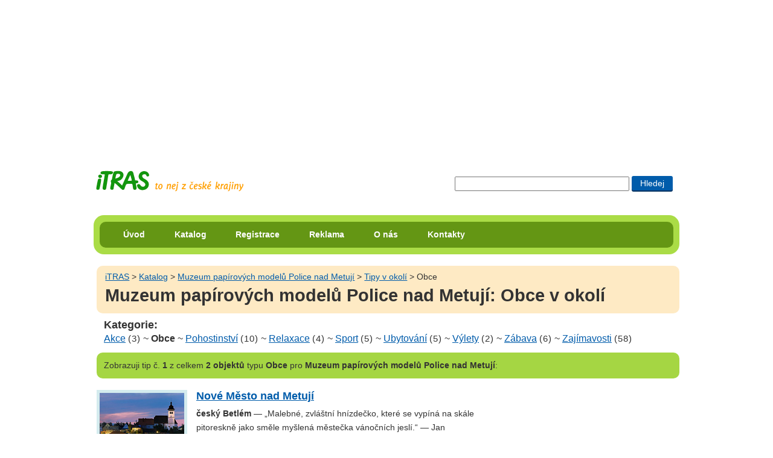

--- FILE ---
content_type: text/html; charset=UTF-8
request_url: https://itras.cz/muzeum-papirovych-modelu-police-nad-metuji/tipy/obce/
body_size: 7673
content:
<!DOCTYPE HTML PUBLIC "-//W3C//DTD HTML 4.01//EN" "http://www.w3.org/TR/html4/strict.dtd">
<html lang="cs">
<head><title>Tipy v okolí typu obce  pro Muzeum papírových modelů Police nad Metují</title>
<meta http-equiv="Content-Type" content="text/html; charset=UTF-8">
<meta name="Robots" content="index,follow">
<meta http-equiv="Content-Style-Type" content="text/css">
<meta http-equiv="Content-Script-Type" content="text/javascript">
<link rel="shortcut icon" href="/favicon.ico">
<meta http-equiv="imagetoolbar" content="no">
<meta name="description" content="Výpis objektů v okolí pro Muzeum papírových modelů Police nad Metují">
<link rel="stylesheet" type="text/css" href="/styly/hlavni.css?v=1762981272" media="screen,projection">
<link rel="stylesheet" href="/styly/tisk.css" type="text/css" media="print">
<!--[if lt IE 7]><style type="text/css" media="screen">@import url("/styly/ie.css");</style><![endif]-->
<!--[if IE 7]><style type="text/css" media="screen">@import url("/styly/ie7.css");</style><![endif]-->
<link rel="stylesheet" type="text/css" href="https://fonts.googleapis.com/css?family=Roboto+Condensed:400,700" media="screen,projection">
<script src="/js/rounded-corners.js" type="text/javascript"></script></head>
<body class="bdkatalog">
<div id="dvstranka">
<div id="dvRekl" style="max-height:250px;"><!-- id="dvRekl" style="max-height:250px;"--><script type="text/javascript"><!--
google_ad_client = "ca-pub-8203693586441153";  /* banner na miste reklamy volnenohy a itinerare */
    google_ad_slot = "9386789428";
    google_ad_width = 970;
    google_ad_height = 250;
//--></script>
<script type="text/javascript" src="https://pagead2.googlesyndication.com/pagead/show_ads.js"></script>
</div>
    <div id="dvIti">
       
    <H2 class="h2logo"><a id="hlogo" href="/" title="přejít na úvodní stranu portálu iTRAS"><span>iTRAS - Váš spolehlivý průvodce na cestách</span></a></H2>



<form id="cse-search-box"  action="/vyhledavani">
<div>
<input type="text" title="Zadej slovo či slova pro vyhledání"  maxlength="120" class="txhledat" name="dotaz">
<input type="submit" title="Hledat zadaná slova" class="bthledat" value="Hledej">
</div>
</form>
  <br class="vm">
</div><!--id="dvIti" -->	
<div id="dvmenu" class="rounded rc-method-border rc-compact rc-radius-17"><div id="dvulmenu" class="rounded rc-radius-10"><ul id="ulmenu"><li><a href="/" title="Úvodní strana cestovatelského portálu iTRAS">Úvod</a></li><li><a href="/katalog/" title="Katalog možností pro využití volného času v České republice">Katalog</a></li><li><a href="/registrace/" title="Registrace na tomto portále">Registrace</a></li><li><a href="/reklama/" title="Inzerce na portále iTRAS">Reklama</a></li><li><a href="/o-nas/" title="Informace o portálu iTRAS a jeho provozovatelích">O nás</a></li><li><a href="/kontakty/" title="Kontaktní informace portálu iTRAS">Kontakty</a></li>
</ul><!--ulmenu--></div><!--dvulmenu--></div><!--dvmenu--><br class="vm"><div id="dvobsah">
<div id="foto"><div  class="dvdrobek rounded"><a class="t1" href="/" title="Přejít na úvodní stránku portálu iTRAS">iTRAS</a> &gt; <a href="/katalog/">Katalog</a> &gt; <a href="/muzeum-papirovych-modelu-police-nad-metuji/" title="Zobrazit detail objektu Muzeum papírových modelů Police nad Metují">Muzeum papírových modelů Police nad Metují</a> &gt; <a href="/muzeum-papirovych-modelu-police-nad-metuji/tipy/" title="Zobrazit tipy v okolí pro objekt Muzeum papírových modelů Police nad Metují">Tipy v okolí</a> &gt; Obce<H1>Muzeum papírových modelů Police nad Metují: Obce v okolí</H1></div></div><!--id=foto--><H3>Kategorie:</H3><div class="dvvyber"><a href="/muzeum-papirovych-modelu-police-nad-metuji/tipy/akce/"  title="Zobrazit objekty typu Akce">Akce</a>&nbsp;<span class="sm">(3)</span>
 ~ <strong>Obce</strong>
 ~ <a href="/muzeum-papirovych-modelu-police-nad-metuji/tipy/pohostinstvi/"  title="Zobrazit objekty typu Pohostinství">Pohostinství</a>&nbsp;<span class="sm">(10)</span>
 ~ <a href="/muzeum-papirovych-modelu-police-nad-metuji/tipy/relaxace/"  title="Zobrazit objekty typu Relaxace">Relaxace</a>&nbsp;<span class="sm">(4)</span>
 ~ <a href="/muzeum-papirovych-modelu-police-nad-metuji/tipy/sport/"  title="Zobrazit objekty typu Sport">Sport</a>&nbsp;<span class="sm">(5)</span>
 ~ <a href="/muzeum-papirovych-modelu-police-nad-metuji/tipy/ubytovani/"  title="Zobrazit objekty typu Ubytování">Ubytování</a>&nbsp;<span class="sm">(5)</span>
 ~ <a href="/muzeum-papirovych-modelu-police-nad-metuji/tipy/vylety/"  title="Zobrazit objekty typu Výlety">Výlety</a>&nbsp;<span class="sm">(2)</span>
 ~ <a href="/muzeum-papirovych-modelu-police-nad-metuji/tipy/zabava/"  title="Zobrazit objekty typu Zábava">Zábava</a>&nbsp;<span class="sm">(6)</span>
 ~ <a href="/muzeum-papirovych-modelu-police-nad-metuji/tipy/zajimavosti/"  title="Zobrazit objekty typu Zajímavosti">Zajímavosti</a>&nbsp;<span class="sm">(58)</span>
</div><!--dvvyber--><p class="hn1 rounded"><span>Zobrazuji</span>  tip č. <strong>1</strong> z celkem <strong>2 objektů</strong> typu <strong>Obce</strong> pro <strong>Muzeum papírových modelů Police nad Metují</strong>:</p>
<div class="dvkat"><img src="/fotogalerie/nove-mesto-nad-metuji/male/nove-mesto-klosova-vyhlidka-laren001.jpg" alt="Nové Město nad Metují" height="140" width="140"><div><H4><a href="/nove-mesto-nad-metuji/" title="Zobrazit detail objektu Nové Město nad Metují">Nové Město nad Metují</a></H4><p><strong>český Betlém</strong> — „Malebné, zvláštní hnízdečko, které se vypíná na skále pitoreskně jako směle myšlená městečka vánočních jeslí.“ — Jan Neruda
</p>
</div><hr><br class="vm"></div><!--dvkat-->
<div class="dvkat"><img src="/fotogalerie/bozanov/male/horni-bozanov-z-koruny-jakub-sefc-001.jpg" alt="Božanov" height="140" width="140"><div><H4><a href="/bozanov/" title="Zobrazit detail objektu Božanov">Božanov</a></H4><p><strong>pohraniční obec pod nejvyššími vrcholy Broumovských stěn</strong> — V 1. pol. 19. stol. Božanov patřil mezi početně největší poddanské vesnice broumovského panství. Uvidíte tu zajímavé broumovské statky.
</p>
</div><hr><br class="vm"></div><!--dvkat--></div><!--dvobsah-->    <div id="dvpata" class="rounded rc-method-border rc-compact rc-radius-17">
    <p class="rounded rc-radius-10"><em>© 2009–2025 iTRAS. Všechna práva vyhrazena.</em><span class="web"><a href="http://www.Ladzo.cz/" title="Osobní prezentace Vladimíra Novotného programátora těchto stránek">webdesign</a>: Ladzo.cz</span><br class="vm"> </p>    </div><!--id=dvpata-->
        </div><!-- dvstranka -->
    <script type="text/javascript">//make_corners();
       /*
       if ($.browser.msie && $.browser.version.mb_substr(0,1)<7) {
           $('.rounded').nocorner();
           $('.rc-radius-13').uncorner();
           $('.rc-radius-10').uncorner();
           $('.rc-radius-17').uncorner();
         
        }else
        {
           $('.rounded').corner('10px');
           $('.rc-radius-13').corner('13px');
           $('.rc-radius-10').corner('10px');
           $('.rc-radius-17').corner('17px');
        }  
         */
    
    </script>
     <!--Stránka se načetla za 0.0266 sekund-->
    <!--google analytics-->
    <script type="text/javascript" src="https://www.google-analytics.com/ga.js"></script>
    <script type="text/javascript"> 
    var pageTracker = _gat._getTracker("UA-8556230-1"); 
    pageTracker._initData(); 
    pageTracker._trackPageview(); 
    </script>
   </body>
    </html>
  

--- FILE ---
content_type: text/html; charset=utf-8
request_url: https://www.google.com/recaptcha/api2/aframe
body_size: 269
content:
<!DOCTYPE HTML><html><head><meta http-equiv="content-type" content="text/html; charset=UTF-8"></head><body><script nonce="AnBjHlDV9lz8xQkq8ksFbg">/** Anti-fraud and anti-abuse applications only. See google.com/recaptcha */ try{var clients={'sodar':'https://pagead2.googlesyndication.com/pagead/sodar?'};window.addEventListener("message",function(a){try{if(a.source===window.parent){var b=JSON.parse(a.data);var c=clients[b['id']];if(c){var d=document.createElement('img');d.src=c+b['params']+'&rc='+(localStorage.getItem("rc::a")?sessionStorage.getItem("rc::b"):"");window.document.body.appendChild(d);sessionStorage.setItem("rc::e",parseInt(sessionStorage.getItem("rc::e")||0)+1);localStorage.setItem("rc::h",'1765895639761');}}}catch(b){}});window.parent.postMessage("_grecaptcha_ready", "*");}catch(b){}</script></body></html>

--- FILE ---
content_type: text/css
request_url: https://itras.cz/styly/hlavni.css?v=1762981272
body_size: 16758
content:
body {
	color: #333;
	font-family: arial, sans-serif;
	font-size: 100%;
	line-height: 1.2;
	text-align: center;
	background: #fff;
}
img {
	border: none;
}
ul,ol,dl, form, body, H1, H2, H3, H4, textarea, #bdmapaifr,.fldr {
	margin: 0;
	padding: 0;
	font-family: arial, sans-serif;
}
textarea{
font-size:1em;
}
dl{
margin-top:1em;
font-size: .9em;
line-height: 180%;
width:50em;
}
dt {
	font-weight: bold;
	float: left;
	clear: left;
	width: 15em;
	margin: 0 0 0.5em 0;}
dd{
  float: left;
	margin-left: 15.5em;
	width: 20em;
	margin: 0 0 0.5em 2%;}

dt {
	margin: 0;}

H1 {
	font-family: sans-serif;
	margin: .2em 0 .1em .5em;
}
H2 {
	font-size: 1.2em;
	font-family: sans-serif;
}
H3,H5 {
	margin: 1em 0 .5em .0em;
}
.bdkatalog H3 {
	margin: .5em 0 .1em .7em;
}
H3, H4,H5 {
	font-size: 1.1em;
}
#bduvod H3 {
	margin: 0;
}
/*barvy nadpisu*/
.hn {
	background: #FEEAC4;
}
.hn1 {
	background: #A5D643;
	margin-top: 1em;
}
.hn1 span {
	padding-left: .8em;
}
/*male pismo*/
.sm {
	font-size: 95%;
	letter-spacing: 1px;
}
/*korekce odsazeni zaobleni*/
.t1 {
	padding-left: 1em;
}
a:link {
	color: #005CAB;
}
a:visited {
	color: #A168A1;
}
a:active, a:focus {
	color: #EC1A6E;
}
a:hover {
	color: #EC1A6E;
	text-decoration: none;
}
.fl,.fll {
	float: left;
}
.fr {
	float: right;
}
.vl {
	clear: left;
}
.vr {
	clear: right;
}
.vmb {
	clear: both;
}
.vm {
	clear: both;
	height: 1px;
	border: none;
	margin: -1em 0 0 0;
	visibility: hidden;
}
.vl {
	clear: left;
}
.non{
display:none;
}
#dvstranka {
	width: 970px;
	margin: 0 auto 0 auto;
	padding: 0;
	text-align: left;
}

/*#bduvod #dvstranka{
  margin-top:.75em;
}*/


/*banner na vrchu stranky*/
#dvRekl{
position:relative;
/*max-height: 200px;*/

}


#dvRekl span{
position:absolute;
bottom:-15px;
right:0;
font-size:10px;
text-transform:uppercase;
}

#dvIti{
  height:107px;
  margin-top: 0px;
  position:relative;
}

#aIti{
  
  font-family: 'Roboto Condensed', sans-serif;
  color:#383531;
  font-size:21px;
  text-decoration:none;
  position:absolute;
  top:25px;
  left:170px;
  z-index:5;
}
#aIti strong{
font-weight:bold;
color:#12960e;
}

/*vyhledavani*/
#cse-search-box{
	float: right;
	margin-top: 42px;
}
.bthledat {
	margin-right: 11px;
	padding: .3em 1em;
	background:#005cab;
	sbackground:#013160;
	border:none;
	color:#fff;
	font-size:14px;
	-webkit-box-shadow: 0px 2px 0px 0px #013160;
   -moz-box-shadow:    0px 2px 0px 0px #013160;
   box-shadow:         0px 2px 0px 0px #013160;
   border-radius:3px;
}
.bthledat:hover{
	background:#649614;
	-webkit-box-shadow: 0px 2px 0px 0px #3a5907;
   -moz-box-shadow:    0px 2px 0px 0px #3a5907;
   box-shadow:         0px 2px 0px 0px #3a5907;
}
.bthledat:active,.bthledat:focus{
	background:#466c0a;
	-webkit-box-shadow: 0px 2px 0px 0px #2a4204;
   -moz-box-shadow:    0px 2px 0px 0px #2a4204;
   box-shadow:         0px 2px 0px 0px #2a4204;
}


.txhledat {
	width: 21em;
	padding: .2em;
}
#cse-search-box{
/*display:none;*/
}
/*hlavni vypln*/
#dvobsah {
	position: relative;
	margin: 0 0 0 5px;
	/*width: 910px;*/
}
#bduvod #dvobsah, #bdobjekt #dvobsah ,#bdReg #dvobsah{
	width: 670px;
}
#dvobsah p,div.obr em {
	font-size: .9em;
	color: #333;
	margin: 1em 0 1em 0;
	line-height: 1.6em;
}

.bdkatalog #dvobsah .dvbox  p{
 margin: .8em;
 font-size: .8em;
} 
.bdkatalog #dvobsah .dvbox li{
line-height: 120%;
}


.bdstat #dvobsah  p,#bdsearch .dvkat  p,.dvdoporuc  p,#bddopo #dvobsah p,.bdstat #dvobsah  ul{
	max-width: 50em;
}
#dvobsah ul,#dvobsah ol {
	padding-left: 1.2em;
	font-size: .9em;
	margin: .8em 0 1em 0;
}
#dvobsah li {
	line-height: 180%;
	margin-bottom: .4em;
}
address, .dvpol {
	margin: .8em;
	font-style: normal;
	font-size: .8em;
	line-height: 1.6em;
}
#bdkont address{
margin: 0em;
font-size: .9em ;
}
address span, .dvbk1 p span,.spnk {
	float: left;
	width: 3.7em;
	font-weight: bold;
}

.addspn {
	float: left;
	width: 3.5em;
	font-weight: bold;
	background: #ff0000;
}
.ampafull {
	padding: 0 1.5em .3em 20px;
	background: url('/img/fullscreen.gif') left 5px no-repeat;
	float: right;
}
/*navigace*/
#dvmenu {
/*	position: relative;
	top: 1.25em;
	margin-bottom: 1.5em;*/
	clear: both;
	background: #AADC46;
}
#dvulmenu {
	margin: 10px;
	background: #649614;
}
#ulmenu {
	list-style: none;
	padding: 0;
	font-weight: bold;
	font-size: .9em;
}
#ulmenu li {
	display: inline;
	padding-left: 2em;
}
#ulmenu a, #ulmenu strong {
	display: inline-block;
	text-decoration: none;
	color: #fff;
	text-decoration: none;
	font-weight: bold;
	padding: 0.4em 10px;
}
#ulmenu li strong, #ulmenu li .avyber, #ulmenu li a:hover, .livyb a {
	padding: 0.4em 10px;
	background: #3F6B0D;
}
#ulmenu li a:focus , #ulmenu li a:active {
	padding: 0.4em 10px;
	background: #3F6B0D;
}
#ulmenu li.liIt strong,#ulmenu li.liIt a{
  background-image: url(li_hv3.gif);
	background-position: 2px center;
	background-repeat: no-repeat;
	padding-left: 18px!important;
}

/*objekt*/
#imguvod {
	float: right;
	margin: 1em 0 0 .2em;
	border: #FEEAC4 solid 5px;
}
/*index*/
#bduvod H2 {
	text-align: center;
	font-size: 1.1em;
}
/*kategorie*/
div#dvKategorie{
 float:left;
 width:655px;
}


#dvkateg {
	background: url('/img/kompas.png') 30px 15px no-repeat;
	padding: 1.25em 0 1.25em 110px;
	min-height: 70px;
}
#dvkateg ul {
	min-height: 5em;
	list-style: none;
	float: left;
	padding-right: 1.2em;
	border-left: #D5EBEF solid 2px;
	margin-bottom: 0em;
}
.ulk {
	padding-right: 0em !important;
}
#dvmapa {
	position: relative;
	width: 670px;
	height: 330px;
}
#dvmaptext {
	position: absolute;
	left: 345px;
	top: 40px;
	z-index: 3;
	color: #fff;
	font-weight: bold;
	font-size: 1.2em;
}
/*prihlaseni*/
#dvlogin {
	text-align: right;
}
#bdPozvanka #dvlogin{
margin-bottom:.5em;
}

#hlogo {
	margin:31px 0 0 0;
	display: block;
	float: left;
	
	background: url(logo.png) left top no-repeat;
	width: 252px;
	height: 39px;
	
	        
}


#hlogo span {
	display: none;
}
/*drobeckova navigace*/
.dvdrobek {
	background: #FEEAC4;
	font-size: .9em;
}
.dvdrobek h2 {
	margin-left: .9em;
}
.dvdrobek span,#dvobsah .dvdrobek p {
	margin: 0 .2em 0 1em;
	display: block;
}
#dvobsah .dvdrobek p {
font-size:.95em;
line-height:1.25em;
}
/*vyzva*/
.dvbox {
	float: right;
	width: 275px;
	background: #D4EBEE;
	margin-bottom:.9em;
}

#bdPozvanka  .dvbox ul, #bdPozvanka  .dvbox ol{
font-size:.8em;
line-height: 1.6em;
margin: 1.5em 0 1.5em 2em;
}

#doporuc{
background:#96CED6;
}

.dvbox H3, .dvbox H2 {
	margin: 0;
	background: 0;
	color: #000;
	text-align: center;
}

#bdPozvanka .dvbox H3, #bdPozvanka .dvbox H2{
  margin-bottom: .3em;

}


.dvbox p {
	margin: 1.5em;
	font-size: .8em;
	color: #333;
	margin-bottom: 1em;
	line-height: 1.6em;
}
#doporuc,#doporuc1{
margin-top:1em;
}

#doporuc h4,#bdReg .dvbk1 h4{
font-size:1.0em;margin-left:.5em;
}

#bdReg .dvbk1 h5{
font-size:.8em;
margin:.5em .62em .5em;
}

.spdop{
font-size:.8em;
padding:0 .6em;
}
.spdop1{
font-size:.8em;
}
/*kontakty u objektu*/
#dvbk {
	background: #EFA303;
}
.dvbk1 {
	background: #FFFEE0;
	margin: .6em;
}
.dvbk1 p {
	margin: .8em;
}
.ppaut{
font-size:.8em;
margin:0 .6em!important;
display:block;
}
/*status icq a skype*/
.dvbk1 img {
	vertical-align: bottom;
	padding-right: .2em;
}
#dop_dvbk,dop_dvbk1{
 background: #D1FEFE;
 background:#D4EBEE;
}


#bdReg .dvbk1 img{
float:left;
padding:1em .8em .3em .8em;
}

#dvpata {
	clear: both;
	background: #D4EBEE;
}
#dvpata p {
	font-size: .8em;
	margin: 10px;
	background: #96CED6;
}
#dvpata em {
	margin-left: 1em;
display:block;	
width:60%;
float:left;
}
#dvpata .web{
display:block;
width:30%;
text-align:right;
float:right;
}




/*vypis kategorii, kraju, okresu*/
.dvvyber {
	margin-left: .75em;
}
/*vypis katalogu*/
.dvkat {
	margin: 1.2em 0;
	min-height: 100px;
}
#bdgal .dvkat,#bddop .dvkat,#bddopo .dvkat {
	margin-top: 4em;
	border-top: dashed 1px #ccc;
	padding-top: .5em;
}
.dvkat img {
	float: left;
	border: #D4EBEE solid 5px;
}
.aimg_ft img , span img {
	vertical-align: middle !important;
	border: #D4EBEE solid 5px;
	margin: .3em;
	border-radius:3px;
}

#dvfoto .aimg_ft img {
  margin:0 0 0 5px;
} 


.aimg_ft img:hover {
	border: #FEEAC4 solid 5px;
}
.ft1 img {
	border: #FEEAC4 solid 5px;
	border: #A5D643 solid 5px;
}
/*galerie*/
/*fotka*/
#dvfoto {
	/*margin: .5em auto;*/
	position: relative;
	margin-bottom: 4px;
	text-align:center;
	margin-top:.8em;
	/*min-height: 170px;*/
}
/*#dvfoto span,#dvfoto img*/
/*#dvfoto .spimg_ft img,  .aimg_ftv img*/
#tblfoto {
border:none;
margin:0;
}
#tblfoto td{
vertical-align:top;
border:none;
}

#dvfoto img{
background: url('/img/preloader.gif') center bottom  no-repeat!important;
}
/*
#dvFotgr{
float:right;
padding-left:1em;
}
*/
.spFotgr{
padding-left:1em;
}
.dvfoto1 {
	text-align: center;
}
.dvkat div {
	width: 460px;  
	float: left;
	margin-left: 15px;
}
.dvkat .in {
	float: none !important;
	/*margin-left: 185px !important;
*/
	margin-left: 165px !important;
}
#bdsearch .dvkat .in{
margin-left: 0 !important;
}
#bdsearch .dvkat div{
width:auto;
}
.dvkat p, .dvkat ul {
	margin-top: .5em !important;
}
.dvkat li {
	margin-bottom: .3em;
}
.dvkat hr {
	display: none;
}
/*sipky*/
.asp {
	vertical-align: top;
	display:block;
	width:6em;
  text-align:center;
  padding: 16px 0 16px 32px;
}
.asp span{
}
.dvfs {
	float: left;
	position: relative;
}
.zac {
	background: url('/img/start.png') left center no-repeat;
	position: absolute;
	top: 4em;
}
.pr {
	margin-right: 3px;
	background: url('/img/prev.png') left center no-repeat;
}

.dl {
	float: left;
	margin-left: 3px;
	width:4em;
	background: url('/img/next.png') right center no-repeat;
	 padding: 16px 32px 16px 0;
}

/*strankovani*/
#dvstr {
	height: 2em;
	border-top: solid 1px #ccc;
	padding: .5em 0 0 0em;
	margin: 0 2em 1em 185px;
}
#bdsearch #dvstr{
margin-left:0;
width: 50em;
}
#dvstr a, #dvstr strong {
	padding-left: .3em;
	float:left;
}
/*tabulky*/
table {
	border: #ccc solid 1px;
	/*border-collapse: collapse;*/
	margin-top: .5em;
	background: #fff;
}
th {
	background: #E9E7E7;
	border: #ccc solid 2px;
	padding: .2em .5em;
}
td {
	padding: .2em .5em;
	border-bottom: #ccc solid 1px;
}
/*google mapa*/
#gmaps {
	width: 650px;
	height: 390px!important;
	/*border: #FEEAC4 solid 5px;
*/
	border: #D4EBEE solid 5px;
}
#gmaps table,#gmaps td{
border:none;
background:none;
}
/*#gmaps .tail{
z-index:-1;
}*/

.gm1 {
	width: 900px !important;
	height: 650px !important;
}
.dvtip {
	margin: 1em 0;
	border: dashed 1px #ccc;
	padding: .5em 0 1em 35px;
	background: url('/img/zarovka.gif') 5px 5px no-repeat;
}
#ifrmap {
	margin-bottom: 1em;
}

/*itinerar */
ul.ulHv{
  list-style:none;
  
}
#dvobsah ul.ulHv li{
  background: url(li_hv.gif) left center no-repeat;
  padding-left:20px;
  line-height: 140%;
}
#dvobsah ul.ulHv li.hv1{
  background: url(li_hv1.gif) left center no-repeat;
}
#dvobsah ul.ulHv li.hv2{
  background: url(li_hv2.gif) left center no-repeat;
}
#dvobsah ul.ulHv li.hv1 strong{
color:#38761d;
}
#dvobsah ul.ulHv li.hv2 strong{
color:#990000;
}
#bdItinerar .dvbox ul{
	padding:1em 0 1em 2em;
}
#bdItinerar .dvbox img.foto{
padding:0 0 1em .5em;
text-align:center;
float:right;
}
#bdItinerar .inpt,#bdItinerar .inpt2,#bdItinerar textarea {
font-size:1em;
padding:.2em;
margin:.5em 0 .2em 0;
}

#bdItinerar .btsave{
padding:.5em;
font-size:1.2em;
}
#bdItinerar table, #bdItinerar th,#bdItinerar td{
border-color:#fff;
} 
#bdItinerar table th{
background:#D4EBEE;
}
#bdItinerar table td del{
color:#990000;
}
#bdItinerar table td span.spnrad label span{
color:#38761d
}
#bdItinerar label.lbrad {
padding-right: 1em;
}


/*registrace*/
.ar{
padding-left:15px;
}
.ar1{
background: url('/styly/sbalene.gif') left center no-repeat;
}
.ar2{
background: url('/styly/rozbalene.gif') left center no-repeat;
}

.frmeg h4 {
	margin: 1em 0 .5em 0;
}
.fldr{
border:none;
}
.fldr input {
	margin:0 1em 0 .3em;
}
.fldr legend{
display:none;
}
.fldr div {
	margin: .3em 0 0 0;
	padding: .3em 0;
}
.dvp input, .frmeg textarea {
	font-size: 1em;
	padding: .2em;
	margin: .3em 0 .8em 0;
}
.dvi {
	background: #EBF2F8;
}
.dvp {
	margin-top:1em;
}
.dvp label, .lbl1 {
	display: block;
	font-weight: bold;
}
.frmeg textarea{
width:100%;
}
textarea{padding:.5em;}
.inp1 {
	width: 403px;
}
#bdReg .inp1{
width: 303px;
}
.inp2 {
	width: 40px;
}
.inp3 {
	margin-left: 10px;
	width: 348px;
}
#bdReg .inp3{
width: 248px;
}

.soucet{border:0;width:9.5em;text-align:left;font-size:0.8em;padding-left:.3em;}
.spnrad{display:block;float:left;margin-top:.5em;}
.spnpr{padding:.3em 0 0 .6em;font-size:.8em;color:#36572C;}
.inpt, .inpt2{float:left;margin:0em .2em .5em .2em;vertical-align:middle;line-height:1.8;}
.lb{float:left;display:block;width:8em;line-height:1.8;}
.lb1{margin-left:.3em;}
.lbr{margin:0 1em;float:left;vertical-align:middle;} 


#bdItinerar table td .lb1{
margin-top:.5em;
display:block;
}

/*chybove hlasky*/
.hchyba{margin-top:1em;}
.phlaska{display:inline-block;color:#e6633c;margin:.5em 0 1em 0;border:#e6633c solid 1px;padding:.2em .5em;clear:both;}
/*kontakty*/
.imgstat{
border:none !important;
padding-right:.5em;
vertical-align: middle;
}
/*nastaveni nadpisu s logem*/
.h2logo{
margin:0;
/*width:380px;*/
}
.web{
padding-right:1em;
}

/*facebook*/
.dvFac{
/*position:relative;
top:1.5em;*/
text-align:right;

}

#dvPocFot{
width:260px;
float:left;
margin-right:10px;
}
#dvFac1{
float:right;
padding-left:1em;
margin-top: 16px;
position: absolute;
right: 0;
}

#dvFac2{
text-align:right;
}

.spnfac{
    background: url("facebook.png") no-repeat;
    
}

#aFotgr {
margin-top: .8em;
margin-right: 2em;
}
#aFotgr {
display: inline-block;
}

.fb_ltr{
position: static !important;
}

.rounded{
 padding:10px 0;
 border:none;
 behavior: url(/PIE.htc);
}

.rounded,.rc-radius-10{
-moz-border-radius:  10px 10px 10px 10px;
-webkit-border-radius: 10px 10px 10px 10px;
border-radius: 10px 10px 10px 10px;
position:relative;
z-index:5;
}

.rc-radius-10{
padding:7px 0;
}

.rc-radius-13{
-moz-border-radius:  13px 13px 13px 13px;
-webkit-border-radius: 13px 13px 13px 13px;
border-radius: 13px 13px 13px 13px;
padding:13px 0;
}

.rc-radius-17{
padding:1px 0;
-moz-border-radius:  17px 17px 17px 17px;
-webkit-border-radius: 17px 17px 17px 17px;
border-radius: 17px 17px 17px 17px;
}

.fbConnectWidgetTopmost,iframe{
border:none!important;
}
/*** ohlasy *********/
.dvOhlas{
sclear:both;
margin-top:2em;

}
.dvOhlas div{
 margin-bottom:1.2em;
}
.dvOhlas img{
float:left;
padding:0em 1.5em 1em 0;
} 
.dvOhlas div{
float:left;
width:40em;
padding-left:1em;
border-left:#ccc solid 1px;
}
#dvobsah .dvOhlas p{
margin:0;
}
.bdItDop  #dvobsah .dvOhlas p{
margin: 0em 0 1em 0;
}

.dvOhlas div.cls{
margin-left:5.9em;
}
.bdItDop .dvOhlas div.cls{
margin-left:5.6em;
} 
.dvOhlas span.spdop1{
padding-left:1em;
font-size:80%;
font-weight:normal;
font-size: 12px;

}

/*
.rounded{

 margin:0px;
 padding:10px 0;
 sborder:none;
 display: inline-block;
 behavior: url(/PIE.htc);
 display:block;
}

.rounded,.rc-radius-10{
-moz-border-radius:  10px 10px 10px 10px;
-webkit-border-radius: 10px 10px 10px 10px;
border-radius: 10px 10px 10px 10px;
}

.rc-radius-10{
padding:7px 0;
behavior: url(/PIE.htc);
position:relative;
z-index:5;

}

.rc-radius-13{
-moz-border-radius:  13px 13px 13px 13px;
-webkit-border-radius: 13px 13px 13px 13px;
border-radius: 13px 13px 13px 13px;
padding:13px 0;
}

.rc-radius-17{
padding:1px 0;  
-moz-border-radius:  17px 17px 17px 17px;
-webkit-border-radius: 17px 17px 17px 17px;
border-radius: 17px 17px 17px 17px;
sbehavior: url(/PIE.htc);
}
*/


div.obr {
margin: 1.5em 0em .5em 1em;
margin: 1.5em 1em .5em 0;
padding: 5px 5px 2px 5px;
/*border: #ccc9b3 solid 1px;*/
display: inline-block;
}

a#aGalVse{
display:block;
margin-top:5px;
}

iframe.twitter-share-button{
/*float:right;
margin-left:.6em;*/
}
div.dvTweet{
float:right;
margin-left:.6em;
}

--- FILE ---
content_type: text/css
request_url: https://itras.cz/styly/tisk.css
body_size: 513
content:

body{
font-size:12pt;font-family:serif;
border:0;
}

#dvstranka{
width:460pt;
}
H1,H2{
text-align:center;
color:#000;
height:15pt;
}
H2 span{
display:none;
}
a{
color:blue;
}
#frmsearch,#dvmenu,#pdrobecky,.rtop,.rbottom,.rc-container-top,.rc-container-bottom ,#dvlogin{
display:none;
}

H1 {
text-align:center;
	font-size: 22pt;
	font-weight: bold;
  padding:10pt 0 17pt 0;
	}

H1 img {
	width: 0.95em;
	display:none;
}

.vl {
	clear: left;
}
#gmaps{
width:420pt;
}




--- FILE ---
content_type: application/javascript
request_url: https://itras.cz/js/rounded-corners.js
body_size: 8270
content:
/*
written by Pachollini (Matej Novak) http://seky.nahory.net/
original najdete na http://seky.nahory.net/2005/04/kulate-rohy-nifty-corners/
see http://seky.nahory.net/2005/04/rounded-corners/ for description
inspired by Alessandro Fulciniti's http://pro.html.it/esempio/nifty/

version 1.2: Safari bug fixed
version 1.1: limited support for rounded borders added

this script is free to use, modify, sell and whatever you might want to do with it
keeping notice about the author or linking my website is highly appreciated
enjoy :-)

*/

function make_corners()
	{
	var $i;
	var $elements=find_class(document.body,"rounded");
	if(!(navigator.appName=="Microsoft Internet Explorer" && navigator.appVersion.indexOf("5.5")>-1)) for($i in $elements) rounded_corners($elements[$i]);
	}

function rounded_corners($element)
	{
	var $rc_radius=10, $rc_left=true, $rc_right=true, $rc_top=true, $rc_bottom=true, $rc_self_color, $rc_parent_color, $rc_antialiased,$rc_antialiased_cf=0.33,$rc_compact,$rc_auto_margin,$rc_method="margin",$rc_border,$border_color;
	var	$property,$container,$el_container,$el_inner,$j,$i,$ang,$ang_last,$bw,$width,ee,$err_alert;
	var $classes=$element.className.split(" ");
	$rc_self_color=get_current_style($element,"background-color","(transparent)|(rgba)");
	$rc_parent_color=get_current_style($element.parentNode,"background-color","(transparent)|(rgba)");
	$border_color=get_current_style($element,"border-top-color");
	for ($i in $classes)
		{
		$property=$classes[$i].split("-");
		if($property[0]=="rc") switch ($property[1])
			{
			case "radius":
				$rc_radius=$property[2];
				break;
			case "top":
				$rc_top=$property[2]!="0"?true:false;
				break;
			case "left":
				$rc_left=$property[2]!="0"?true:false;
				break;
			case "right":
				$rc_right=$property[2]!="0"?true:false;
				break;
			case "bottom":
				$rc_bottom=$property[2]!="0"?true:false;
				break;
			case "selfcolor":
				$rc_self_color="#"+$property[2];
				break;
			case "parentcolor":
				$rc_parent_color=$property[2]=="transparent"?"transparent":"#"+$property[2];
				break;
			case "inheritstylecolors":
				$rc_parent_color=$property[2]!="0"?false:true;
				$rc_self_color=$property[2]!="0"?false:true;
				break;
			case "antialiased":
				$rc_antialiased=$property[2]!="0"?true:false;
				break;
			case "antialiasedcf":
				$rc_antialiased_cf=parseFloat($property[2]);
				break;
			case "compact":
				$rc_compact=$property[2]!="0"?true:false;
				break;
			case "automargin":
				$rc_auto_margin=$property[2]!="0"?true:false;
				break;
			case "method":
				$rc_method=$property[2];
				break;
			case "border":
				$rc_method="margin";
				$rc_border=true;
				$element.style.border="none";
				break;
			}
		}
	if($rc_antialiased && $rc_method=="margin")
		{
		var $arr_self_color=color2array($rc_self_color);
		var $arr_parent_color=$rc_border?color2array($border_color):color2array($rc_parent_color);
		if($arr_self_color!=false && $arr_parent_color!=false) var $rc_antialiased_color="rgb("+Math.round(($arr_parent_color[0]-$arr_self_color[0])*$rc_antialiased_cf+$arr_self_color[0])+","+Math.round(($arr_parent_color[1]-$arr_self_color[1])*$rc_antialiased_cf+$arr_self_color[1])+","+Math.round(($arr_parent_color[2]-$arr_self_color[2])*$rc_antialiased_cf+$arr_self_color[2])+")";
		else $rc_antialiased=false;
		}
	var $containers=new Array();
	if($rc_top)$containers[0]="top";
	if($rc_bottom)$containers[$containers.length]="bottom";
	if(!$rc_parent_color)$rc_parent_color=get_current_style(document.body,"background-color");
	for($j in $containers)
		{
		$container=$containers[$j];
		$el_container=document.createElement("div");
		$el_container.className="rc-container-"+$container;
		if($rc_parent_color && $rc_method=="margin")
		    {
		    try
		      {
		      $el_container.style.backgroundColor=$rc_parent_color;
		      }
		     catch(ee){self.status="Chyba nastaveni pozadi."}
		    }
		$el_container.style.height=$rc_radius+"px";
		for($i=0;$i<$rc_radius;$i++)
			{
			$el_inner=document.createElement("span");
			if($rc_self_color && $rc_method=="margin")$el_inner.style.backgroundColor=$rc_self_color;
			$el_inner.style.display="block";
			$el_inner.className="rc-inner rc-level-"+$i;
			$ang=Math.asin($i/$rc_radius);
			$el_inner.style.height="1px";
			$el_inner.style.overflow="hidden";
			$width=($rc_radius-Math.round($rc_radius*Math.cos($ang)));
			if($rc_method=="margin")
				{
				$el_inner.style.margin="0 "+($rc_right?$width:"0")+"px 0 "+($rc_left?$width:"0")+"px";
				if($rc_antialiased || $rc_border)
					{
					$bw=Math.ceil($rc_radius*Math.cos(Math.asin(($i-1)/$rc_radius))-$rc_radius*Math.cos($ang));
					if($bw==0)$bw=1;
					$el_inner.style.borderWidth="0 "+($rc_right?$bw:"0")+"px 0 "+($rc_left?$bw:"0")+"px";
					if(!$rc_border)
						{
						try{$el_inner.style.borderColor=$rc_antialiased_color;}
						catch($ee){if(!$err_alert)alert("There's probably a wrong CSS declaration of color used (use '#000000' instead of 'black' or '#000'.");$err_alert=true;}
						}
					else
						{
						$el_inner.style.borderColor=($rc_antialiased && $width) ? $rc_antialiased_color : $border_color;
						if($i==$rc_radius-1)
							{
							$el_inner.style.backgroundColor=$border_color;
							}
						}
					$el_inner.style.borderStyle="solid";
					}
				}
			else
				{
				if($rc_parent_color)$el_inner.style.borderColor=$rc_parent_color;
				$el_inner.style.borderStyle="solid";
				$el_inner.style.borderWidth="0 "+($rc_right?$width:"0")+"px 0 "+($rc_left?$width:"0")+"px";
				}
			if($container=="top" && $el_container.firstChild)$el_container.insertBefore($el_inner.cloneNode(true),$el_container.firstChild);
			else $el_container.appendChild($el_inner.cloneNode(true));
			delete $el_inner;
			}
		if($rc_compact)
			{
			if($container=="top") $el_container.style.marginBottom="-"+$rc_radius+"px";
			else $el_container.style.marginTop="-"+$rc_radius+"px";
			}
		if($rc_auto_margin)
			{
			$el_container.style.marginLeft="-"+get_current_style($element,"padding-left");
			$el_container.style.marginRight="-"+get_current_style($element,"padding-right");
			if($container=="top") $el_container.style.marginTop="-"+get_current_style($element,"padding-top");
			else $el_container.style.marginBottom="-"+get_current_style($element,"padding-bottom");
			}
		if($container=="top" && $element.firstChild)$element.insertBefore($el_container.cloneNode(true),$element.firstChild);
		else $element.appendChild($el_container.cloneNode(true));
		delete $container;
		}
	}

// common functions:

function find_class($element,$classnames,$result,$first)
  {
  if(!$first)$first=$element;
  if(!$result)$result=new Array();
  if ($element.nodeType==1)
    {
    var $test_exp=new RegExp("(^| )("+$classnames+")( |$)");
    if($test_exp.test($element.className)) $result[$result.length]=$element;
    }
  if ($element.hasChildNodes()) $result=find_class($element.firstChild,$classnames,$result,$first);
  if ($element.nextSibling && $element!=$first) $result=find_class($element.nextSibling,$classnames,$result,$first);
  return $result;
  }

function get_current_style($element,$property,$not_accepted)
  {
  var ee,$i,$val,$apr;
  var $na=new RegExp($not_accepted);
  try
    {
    var $cs=document.defaultView.getComputedStyle($element,'');
    $val=$cs.getPropertyValue($property);
    }
  catch(ee)
    {
    if($element.currentStyle)
    	{
	    $apr=$property.split("-");
	    for($i=1;$i<$apr.length;$i++) $apr[$i]=$apr[$i].toUpperCase();
	    $apr=$apr.join("");
	    $val=$element.currentStyle.getAttribute($apr);
	    }
    }
  
  if($not_accepted && $na.test($val) && $element.parentNode) $val=get_current_style($element.parentNode,$property,$not_accepted);
  return $val;
  }

function color2array($value)
	{
	if($value.substr(0,1)=="#")return hex2array($value);
	else if($value.indexOf("rgb")>-1) return rgb2array($value);
	else return false;
	}

function rgb2array($value)
	{
	var $i;
	var $regexp=/([0-9]+)[, ]+([0-9]+)[, ]+([0-9]+)/;
	var $array=$regexp.exec($value);
	$array.shift();
	for($i=0;$i<3;$i++)$array[$i]=parseInt($array[$i]);
	return($array);
	}

function hex2array($value)
	{
	return new Array(parseInt($value.substr(1,2),16),parseInt($value.substr(3,2),16),parseInt($value.substr(5,2),16));
	}